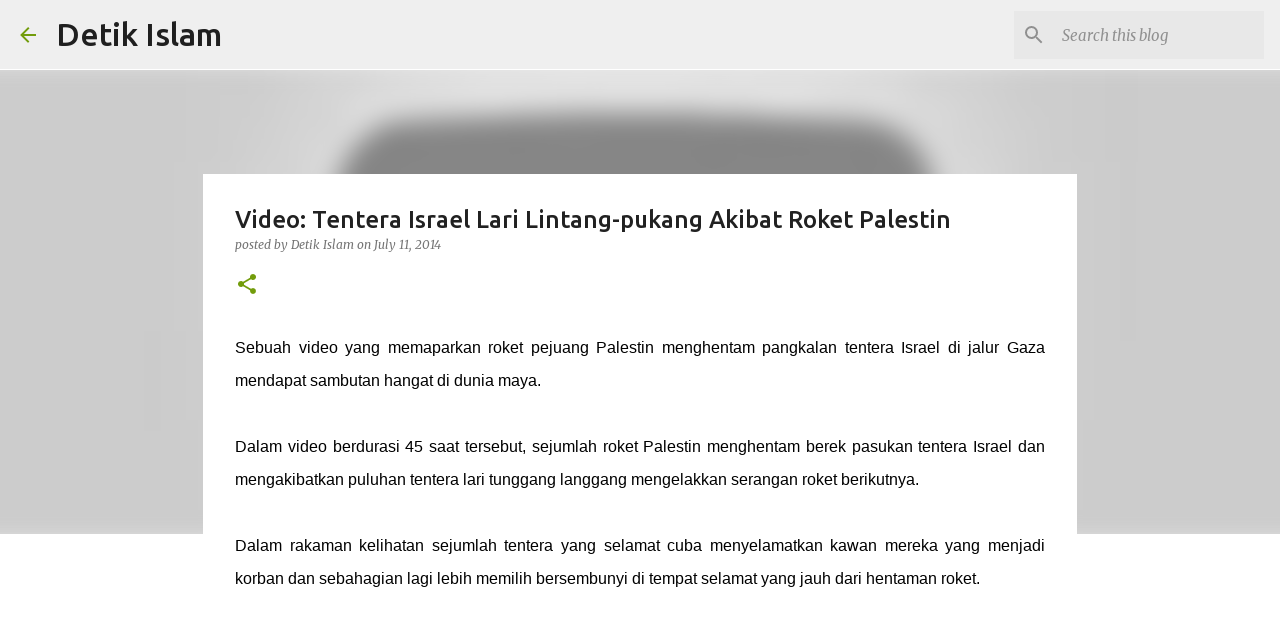

--- FILE ---
content_type: text/html; charset=UTF-8
request_url: https://detikislam.blogspot.com/b/stats?style=BLACK_TRANSPARENT&timeRange=ALL_TIME&token=APq4FmDtvzF3Ppdfyp6HtFQounBjbH7_0PepurPkOErO1Rk0d_Ni36us9gO2VCc9BwzjnI6knYiL-O8N8trcImXhTwOJUiT-MA
body_size: -7
content:
{"total":21949386,"sparklineOptions":{"backgroundColor":{"fillOpacity":0.1,"fill":"#000000"},"series":[{"areaOpacity":0.3,"color":"#202020"}]},"sparklineData":[[0,74],[1,43],[2,100],[3,71],[4,62],[5,54],[6,63],[7,47],[8,70],[9,75],[10,47],[11,58],[12,44],[13,47],[14,46],[15,58],[16,60],[17,55],[18,59],[19,49],[20,82],[21,64],[22,91],[23,59],[24,72],[25,46],[26,59],[27,86],[28,57],[29,20]],"nextTickMs":400000}

--- FILE ---
content_type: text/html; charset=utf-8
request_url: https://www.google.com/recaptcha/api2/aframe
body_size: 268
content:
<!DOCTYPE HTML><html><head><meta http-equiv="content-type" content="text/html; charset=UTF-8"></head><body><script nonce="3a3TdKZLmOLPxsY_73RGeA">/** Anti-fraud and anti-abuse applications only. See google.com/recaptcha */ try{var clients={'sodar':'https://pagead2.googlesyndication.com/pagead/sodar?'};window.addEventListener("message",function(a){try{if(a.source===window.parent){var b=JSON.parse(a.data);var c=clients[b['id']];if(c){var d=document.createElement('img');d.src=c+b['params']+'&rc='+(localStorage.getItem("rc::a")?sessionStorage.getItem("rc::b"):"");window.document.body.appendChild(d);sessionStorage.setItem("rc::e",parseInt(sessionStorage.getItem("rc::e")||0)+1);localStorage.setItem("rc::h",'1768988556080');}}}catch(b){}});window.parent.postMessage("_grecaptcha_ready", "*");}catch(b){}</script></body></html>